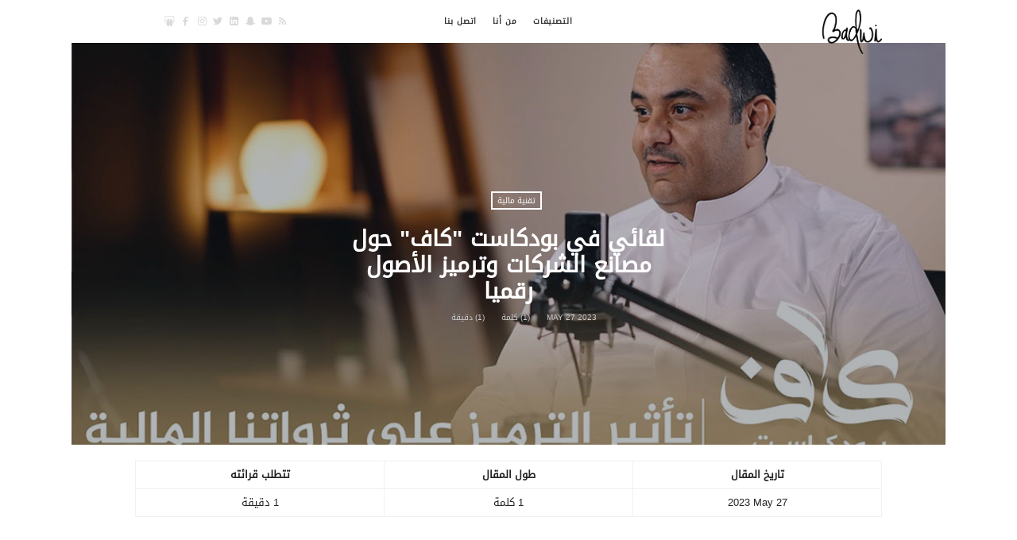

--- FILE ---
content_type: text/html; charset=UTF-8
request_url: https://www.badwi.com/contents/blog/lqaiy-fy-bwdkast-kaf-hwl-msan-ash-shrkat-wtrmyz-al-aswl-rqmya
body_size: 4819
content:
<!DOCTYPE HTML>
<html lang="en" class="minimal-style is-menu-fixed is-always-fixed is-selection-shareable blog-animated header-light header-small" data-effect="slideUp">
    <head>





        <!-- Global site tag (gtag.js) - Google Analytics -->
        <script async src="https://www.googletagmanager.com/gtag/js?id=UA-45390451-1" type="43af2df274e662e1c8ae3e5f-text/javascript"></script>
        <script type="43af2df274e662e1c8ae3e5f-text/javascript">
			window.dataLayer = window.dataLayer || [];
			function gtag(){dataLayer.push(arguments);}
			gtag('js', new Date());

			gtag('config', 'UA-45390451-1');
        </script>

        <meta charset="utf-8">
        <meta name="viewport" content="width=device-width, initial-scale=1.0, maximum-scale=1.0">

        <!-- App META & SEO -->
        <title>مدونة محمد بدوي | لقائي في بودكاست &quot;كاف&quot; حول مصانع الشركات وترميز الأصول رقميا</title>

        <meta name="keywords" content="">
        <meta name="description" content="">
        <link rel="canonical" href="https://www.badwi.com">
        <meta name="author" content="author">

        <link rel="alternate" type="application/rss+xml" href="https://www.badwi.com/rss" title="العنوان">



        <meta property="og:locale" content="ar_SA">
        <meta property="og:site_name" content="مدونة محمد بدوي">
        <meta property="og:title" content="لقائي في بودكاست &quot;كاف&quot; حول مصانع الشركات وترميز الأصول رقميا">
        <meta property="og:description" content="">
        <meta property="og:url" content="https://www.badwi.com/contents/blog/lqaiy-fy-bwdkast-kaf-hwl-msan-ash-shrkat-wtrmyz-al-aswl-rqmya">
        <meta property="og:type" content="website">
        <meta property="og:image" content="https://badwi.com/storage/uploads/contents/images/c47702e9-650c-4cd1-8fa2-bac60e7cee6f.jpg">

        <meta name="twitter:card" content="summary">
        <meta name="twitter:title" content="مدونة محمد بدوي | لقائي في بودكاست &quot;كاف&quot; حول مصانع الشركات وترميز الأصول رقميا">
        <meta name="twitter:description" content="">
        <meta name="twitter:image" content="https://badwi.com/storage/uploads/contents/images/c47702e9-650c-4cd1-8fa2-bac60e7cee6f.jpg">
        <meta name="twitter:image:src" content="https://badwi.com/storage/uploads/contents/images/c47702e9-650c-4cd1-8fa2-bac60e7cee6f.jpg">
        <meta name="twitter:app:country" content="SAUDI ARABIA">



        <meta name="twitter:site" content="BadwiNew">




        <meta name="csrf-token" content="isIo4WTxXlj8RUVhOvgbArbAOOrbTqB7F2PZSos4">
        <!-- Schema -->
        <script type="application/ld+json">
        {
            "@context": "https://schema.org",
            "@type": "website",
            "name" : "مدونة محمد بدوي",
            "url": "https://www.badwi.com/contents/blog/lqaiy-fy-bwdkast-kaf-hwl-msan-ash-shrkat-wtrmyz-al-aswl-rqmya",
            "sameAs" : [
            ]
        }
        </script>

        <!-- Favicon -->
        <link rel="apple-touch-icon" sizes="180x180" href="/apple-touch-icon.png">
        <link rel="icon" type="image/png" sizes="32x32" href="/favicon-32x32.png">
        <link rel="icon" type="image/png" sizes="192x192" href="/android-chrome-192x192.png">
        <link rel="icon" type="image/png" sizes="16x16" href="/favicon-16x16.png">

        <link rel="mask-icon" href="/safari-pinned-tab.svg" color="#5bbad5">
        <meta name="apple-mobile-web-app-title" content="مدونة محمد بدوي">
        <meta name="application-name" content="مدونة محمد بدوي">
        <meta name="msapplication-TileColor" content="#da532c">
        <meta name="theme-color" content="#ffffff">

        <!-- STYLES -->
        <style>
            body{direction:rtl}

            .blog-masonry .entry-content{
                height: 88px;
                overflow: hidden;
            }

            .blog-masonry{
                overflow: hidden;
            }

        </style>



    <!-- CSS Front Template -->
                    <link rel="stylesheet" type="text/css" href="https://badwi.com/project/css/bootstrap.min.rtl.css">
        
        <link rel="stylesheet" type="text/css" href="https://badwi.com/project/css/fonts/fontello/css/fontello.css">







        <!-- CSS Front Template -->
                    <link rel="stylesheet" type="text/css" href="https://badwi.com/project/css/main.rtl.css">
                <link rel="stylesheet" type="text/css" href="https://badwi.com/project/js/shortcodes/shortcodes.css">

        <!-- CSS Front Template -->
                    <link rel="stylesheet" type="text/css" href="https://badwi.com/project/css/768.rtl.css">
            <link rel="stylesheet" type="text/css" href="https://badwi.com/project/css/992.rtl.css">
        
        <!-- INITIAL SCRIPTS -->


        <!-- Custom CSS -->
        




        
        
    </head>

    <body>

        <!-- page -->
        <div id="page" class="hfeed site">

            <!-- ========== HEADER ========== -->
            <header id="masthead" class="site-header">
    <nav id="primary-navigation" class="site-navigation primary-navigation" role="navigation">
        <div class="layout-medium">
            <span class="site-title">
                <a href="/" rel="home">
                    <img src="https://badwi.com/project/images/site/logo.png" alt="logo">
                    <span class="screen-reader-text">مدونة محمد بدوي | لقائي في بودكاست &quot;كاف&quot; حول مصانع الشركات وترميز الأصول رقميا</span>
                </a>
            </span>
            <a class="menu-toggle"><span class="lines"></span></a>
            <div class="nav-menu">
                <ul>
                    <li class="">التصنيفات
                        <ul>
                                                        <li>
                                <a href="https://www.badwi.com/categories/entrepreneurship">
                                    ريادة أعمال
                                </a>
                            </li>
                                                        <li>
                                <a href="https://www.badwi.com/categories/zazaa-show">
                                    بودكاست زعزعة
                                </a>
                            </li>
                                                        <li>
                                <a href="https://www.badwi.com/categories/khmasyat">
                                    خماسيات
                                </a>
                            </li>
                                                        <li>
                                <a href="https://www.badwi.com/categories/meenfakar">
                                    مين فكر
                                </a>
                            </li>
                                                        <li>
                                <a href="https://www.badwi.com/categories/fintech">
                                    تقنية مالية
                                </a>
                            </li>
                                                        <li>
                                <a href="https://www.badwi.com/categories/alam-mard-falyat-tjarb">
                                    اعلام, معارض, فعاليات, تجارب
                                </a>
                            </li>
                                                        <li>
                                <a href="https://www.badwi.com/categories/books-summaries">
                                    ملخصات كتب
                                </a>
                            </li>
                                                        <li>
                                <a href="https://www.badwi.com/categories/programming">
                                    برمجة
                                </a>
                            </li>
                                                        <li>
                                <a href="https://www.badwi.com/categories/flsfat-mbrmj">
                                    فلسفات مبرمج
                                </a>
                            </li>
                                                    </ul>
                    </li>

                                                                        <li class="">
                                <a href="https://www.badwi.com/contents/page/mn-ana-en-knt-mhtma" target="_self">
                                    من أنا
                                </a>
                            </li>
                            
                                                                                                <li class="">
                                <a href="https://www.badwi.com/contact-us" target="_self">
                                    اتصل بنا
                                </a>
                            </li>
                            
                                                            </ul>
            </div>













            <div class="social-container">
                <a class="social-link rss" target="_blank" href="/rss"></a>
                <a class="social-link youtube" target="_blank" href="https://zazaa.show"></a>
                <a class="social-link snapchat" target="_blank" href="https://t.snapchat.com/hQIZTBaV"></a>

                                <a class="social-link linkedin" target="_blank" href="https://www.linkedin.com/in/badwi"></a>
                                                    <a class="social-link twitter" target="_blank" href="https://twitter.com/BadwiNew"></a>
                
                                    <a class="social-link instagram" target="_blank" href="https://www.instagram.com/ibadwi/"></a>
                                                    <a class="social-link facebook" target="_blank" href="https://www.facebook.com/badwi"></a>
                                                    <a class="social-link slideshare" target="_blank" href="https://www.slideshare.net/badwisoft"></a>
                            </div>
        </div>
    </nav>
</header>            <!-- ========== END HEADER ========== -->

            <!-- ========== MAIN CONTENT ========== -->
            <main id="content">
                
                
        <div class="featured-top">
        <img alt="post-image" src="https://badwi.com/storage/uploads/contents/images/thumbnail/c47702e9-650c-4cd1-8fa2-bac60e7cee6f_1000X667.jpg">
        <div class="post-thumbnail" style="background-image:url(https://badwi.com/storage/uploads/contents/images/c47702e9-650c-4cd1-8fa2-bac60e7cee6f.jpg)">
            <header class="entry-header">
                                <div class="entry-meta">
					<span class="cat-links">
						<a href="fintech" rel="category tag" title="عرض جميع المواضيع في هذه الفئة">
							تقنية مالية
						</a>
					</span>
                </div>
                                <h1 class="entry-title">
					لقائي في بودكاست &quot;كاف&quot; حول مصانع الشركات وترميز الأصول رقميا
				</h1>
                <div class="entry-meta">
					<span class="entry-date">
						<time class="entry-date" datetime="2023 May 27">
							2023 May 27
						</time>
					</span>
                    <span>
                        (1) كلمة
                    </span>
                    <span>
                        (1) دقيقة
                    </span>
                    <span class="comment-link">
						<a href="#comments">
							
						</a>
					</span>
                </div>
            </header>
        </div>
    </div>
    
    <div class="layout-medium" >
        <div class="content-area" id="primary">
            <div class="site-content" id="content" role="main">
                <div style="text-align: center !important; font-weight: bold; margin-top: 20px">
                    <table border="0" cellpadding="0" cellspacing="1" width="100%">
                        <tr>
                            <td style="text-align: center !important; font-weight: bold;">
                                تاريخ المقال
                            </td>
                            <td style="text-align: center !important; font-weight: bold;">
                                طول المقال
                            </td>
                            <td style="text-align: center !important; font-weight: bold;">
                                تتطلب قرائته
                            </td>
                        </tr>
                        <tr>
                            <td dir="ltr" style="text-align: center !important;">
                                <time dir="ltr" class="entry-date" datetime="2023 May 27">
                                    2023 May 27
                                </time>
                            </td>
                            <td style="text-align: center !important;">
                                1 كلمة
                            </td>
                            <td style="text-align: center !important;">
                                1 دقيقة
                            </td>
                        </tr>
                    </table>
                </div>

                <section class="hentry post single-post">

                                        <div class="entry-content">
                        <div style="text-align: center;"><iframe width="560" height="315" src="https://www.youtube.com/embed/c2MZ2cBKT7U" title="YouTube video player" frameborder="0" allow="accelerometer; autoplay; clipboard-write; encrypted-media; gyroscope; picture-in-picture; web-share" allowfullscreen=""></iframe></div>
                    </div>
                    
                    
                    
                    
                    <div class="share-links">
                        <h3>شارك هذا الموضوع</h3>
                        <a href="/cdn-cgi/l/email-protection#[base64]" rel="nofollow" target="_blank" title="ارسل هذا الموضوع لصديق"><i class="pw-icon-mail"></i></a>
                        <a href="https://twitter.com/share?url=https://www.badwi.com/contents/blog/lqaiy-fy-bwdkast-kaf-hwl-msan-ash-shrkat-wtrmyz-al-aswl-rqmya" rel="noreferrer" target="_blank" title="شارك هذا الموضوع مع متابعيك"><i class="pw-icon-twitter"></i></a>
                        <a href="https://www.facebook.com/sharer.php?u=https://www.badwi.com/contents/blog/lqaiy-fy-bwdkast-kaf-hwl-msan-ash-shrkat-wtrmyz-al-aswl-rqmya&amp;t=Sketching Mickey" rel="noreferrer" target="_blank" title="انشر هذا الموضوع على الفيسبوك"><i class="pw-icon-facebook"></i></a>
                        <a href="http://www.linkedin.com/shareArticle?mini=true&amp;url=https://www.badwi.com/contents/blog/lqaiy-fy-bwdkast-kaf-hwl-msan-ash-shrkat-wtrmyz-al-aswl-rqmya" rel="noreferrer" target="_blank" title="شارك هذا الموضوع على LinkedIn"><i class="pw-icon-linkedin-squared"></i></a>
                    </div>

                    <nav class="nav-single row">
                                                <div class="nav-previous col-xs-6">
                            <h4>الموضوع السابق</h4>
                            <a href="https://www.badwi.com/contents/blog/qmt-dby-lltqnyat-al-malyt-dubai-fintech-summit" rel="الموضوع السابق">
                                قمة دبي للتقنيات المالية (Dubai Fintech Summit)
                            </a>
                        </div>
                        
                                                <div class="nav-next col-xs-6">
                            <h4>الموضوع التالي</h4>
                            <a href="https://www.badwi.com/contents/blog/mnadyl-mbllt-hl-bsyt-lmshklt-kbyrh" rel="الموضوع التالي">
                                مناديل مبلّلة؛ حلّ بسيط لمشكلة كبيرة
                            </a>
                        </div>
                                            </nav>
                </section><!--/article-->
                <aside class="related-posts">
                    <h3>ربما يعجبك أيضا</h3>
                                                                                                                            <div class="post-thumbnail" style="background-image:url(https://badwi.com/storage/uploads/contents/images/ce7721ec-12a4-41b6-9dff-68726b4b1c5e.jpg)">

                            <header class="entry-header">
                            <h2 class="entry-title">
								<a href="https://www.badwi.com/contents/blog/khmst-mnsat-lidart-wtkaml-wajhat-mbrmjy-at-ttbyqat-api">
                                    (خمس) منصات لإدارة وتكامل واجهات مبرمجي التطبيقات (API)
								</a>
							</h2>
                            <p>
                                <a class="more-link" href="https://www.badwi.com/contents/blog/khmst-mnsat-lidart-wtkaml-wajhat-mbrmjy-at-ttbyqat-api">
                                    عرض الموضوع
                                </a>
                            </p>
                        </header>
                    </div>
                                                                                                                            <div class="post-thumbnail" style="background-image:url(https://badwi.com/storage/uploads/contents/images/eba8f72f-2645-47f5-9b3c-e327afa4a5e5.jpg)">

                            <header class="entry-header">
                            <h2 class="entry-title">
								<a href="https://www.badwi.com/contents/blog/kyf-wjdt-fkrt-shbyht-lfkrt-mshrwy-mnst-ar-rbt">
                                    كيف وجدت فكرة شبيهة لفكرة مشروعي (منصة الربط)
								</a>
							</h2>
                            <p>
                                <a class="more-link" href="https://www.badwi.com/contents/blog/kyf-wjdt-fkrt-shbyht-lfkrt-mshrwy-mnst-ar-rbt">
                                    عرض الموضوع
                                </a>
                            </p>
                        </header>
                    </div>
                                                                                                                            <div class="post-thumbnail" style="background-image:url(https://badwi.com/storage/uploads/contents/images/0cfae777-cdb3-427e-9f9d-c81655ac0ea7.jpg)">

                            <header class="entry-header">
                            <h2 class="entry-title">
								<a href="https://www.badwi.com/contents/blog/hdyth-almsaad-elevator-pitch-kyf-tsogh-jml-tkon-mftah-njahk-fy-alaaamal">
                                    حديث المصعد Elevator Pitch (كيف تصوغ جملة تكون مفتاح نجاحك في الأعمال)
								</a>
							</h2>
                            <p>
                                <a class="more-link" href="https://www.badwi.com/contents/blog/hdyth-almsaad-elevator-pitch-kyf-tsogh-jml-tkon-mftah-njahk-fy-alaaamal">
                                    عرض الموضوع
                                </a>
                            </p>
                        </header>
                    </div>
                                    </aside>

            </div>
        </div>
    </div>

            </main>
            <!-- ========== END MAIN CONTENT ========== -->

            <!-- ========== FOOTER ========== -->
            <footer id="colophon" class="site-footer">
    <div class="layout-medium">
        <div class="site-title-wrap">
            <p class="site-description">حقوقي الشخصية غير محفوظة</p>
        </div>
        <div class="footer-social">
            <div class="textwidget">
                <a class="social-link rss" target="_blank" href="/rss"></a>
                <a class="social-link youtube" target="_blank" href="https://zazaa.show"></a>
                <a class="social-link snapchat" target="_blank" href="https://t.snapchat.com/hQIZTBaV"></a>

                                <a class="social-link linkedin" target="_blank" href="https://www.linkedin.com/in/badwi"></a>
                                                    <a class="social-link twitter" target="_blank" href="https://twitter.com/BadwiNew"></a>
                
                                    <a class="social-link instagram" target="_blank" href="https://www.instagram.com/ibadwi/"></a>
                                                    <a class="social-link facebook" target="_blank" href="https://www.facebook.com/badwi"></a>
                                                    <a class="social-link slideshare" target="_blank" href="https://www.slideshare.net/badwisoft"></a>
                            </div>
        </div>
    </div>
    <div class="site-info">
        <div class="layout-medium">
            <div class="textwidget">
                &copy; 2025 badwi.com
            </div>
        </div>
    </div>
</footer>
            <!-- ========== END FOOTER ========== -->

        </div>
        <!-- page -->

        <!-- SCRIPTS -->
        <script data-cfasync="false" src="/cdn-cgi/scripts/5c5dd728/cloudflare-static/email-decode.min.js"></script><script src="https://ajax.googleapis.com/ajax/libs/jquery/3.5.1/jquery.min.js" type="43af2df274e662e1c8ae3e5f-text/javascript"></script>
        <script type="43af2df274e662e1c8ae3e5f-text/javascript">
			if (!window.jQuery) {
				document.write('<script src="https://badwi.com/project/js/jquery-3.1.1.min.js"><\/script>');}

            $(document).on('click', '.menu-toggle', function () {
                $('.nav-menu').slideToggle();
            });
        </script>



















            <script src="/cdn-cgi/scripts/7d0fa10a/cloudflare-static/rocket-loader.min.js" data-cf-settings="43af2df274e662e1c8ae3e5f-|49" defer></script><script defer src="https://static.cloudflareinsights.com/beacon.min.js/vcd15cbe7772f49c399c6a5babf22c1241717689176015" integrity="sha512-ZpsOmlRQV6y907TI0dKBHq9Md29nnaEIPlkf84rnaERnq6zvWvPUqr2ft8M1aS28oN72PdrCzSjY4U6VaAw1EQ==" data-cf-beacon='{"version":"2024.11.0","token":"ef92b97e1c4841819595ad26cf228e99","r":1,"server_timing":{"name":{"cfCacheStatus":true,"cfEdge":true,"cfExtPri":true,"cfL4":true,"cfOrigin":true,"cfSpeedBrain":true},"location_startswith":null}}' crossorigin="anonymous"></script>
</body>
</html>
